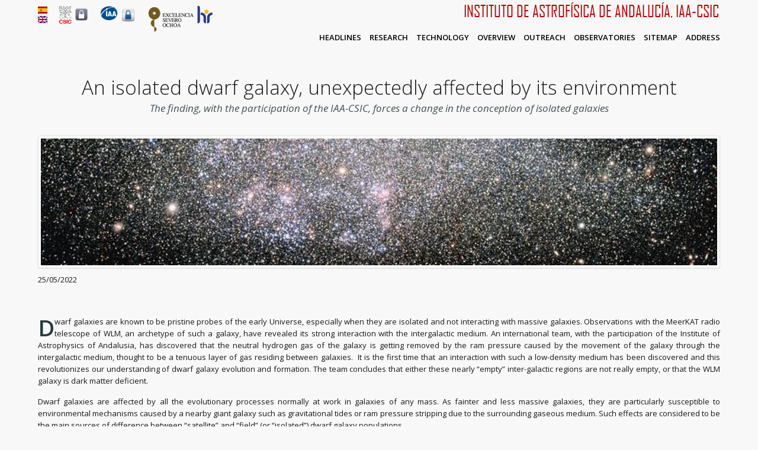

--- FILE ---
content_type: text/html; charset=utf-8
request_url: https://archive.iaa.csic.es/en/news/isolated-dwarf-galaxy-unexpectedly-affected-its-environment
body_size: 7776
content:
<!DOCTYPE html>
<html xmlns="http://www.w3.org/1999/xhtml" xml:lang="en" version="XHTML+RDFa 1.0" dir="ltr"
  xmlns:content="http://purl.org/rss/1.0/modules/content/"
  xmlns:dc="http://purl.org/dc/terms/"
  xmlns:foaf="http://xmlns.com/foaf/0.1/"
  xmlns:og="http://ogp.me/ns#"
  xmlns:rdfs="http://www.w3.org/2000/01/rdf-schema#"
  xmlns:sioc="http://rdfs.org/sioc/ns#"
  xmlns:sioct="http://rdfs.org/sioc/types#"
  xmlns:skos="http://www.w3.org/2004/02/skos/core#"
  xmlns:xsd="http://www.w3.org/2001/XMLSchema#">

  <head profile="http://www.w3.org/1999/xhtml/vocab">
      <meta name="description" content="The Instituto Astrofísica Andalucía (IAA) is an institute belonging to the Consejo Superior de Investigaciones Científicas (CSIC) in Granada - Andalucía. The activities of the IAA - CSIC are related to research in the field of astrophysics and the development of instrumentation for telescopes and spacecraft." />
      <meta name="keywords" content="research, science, astronophysics, astronomy, space, galaxies, solar, planets, earth, stellar, stars, instrumentation, telescopes" />
    <meta http-equiv="Content-Type" content="text/html; charset=utf-8" />
<meta name="Generator" content="Drupal 7 (http://drupal.org)" />
<link rel="canonical" href="/en/news/isolated-dwarf-galaxy-unexpectedly-affected-its-environment" />
<link rel="shortlink" href="/en/node/16222" />
<link rel="shortcut icon" href="https://archive.iaa.csic.es/favicon.ico" type="image/vnd.microsoft.icon" />
<meta name="viewport" content="width=device-width, initial-scale=1" />

<link rel="apple-touch-icon" sizes="180x180" href="/apple-touch-icon.png">
<link rel="icon" type="image/png" sizes="32x32" href="/favicon-32x32.png">
<link rel="icon" type="image/png" sizes="16x16" href="/favicon-16x16.png">
<link rel="manifest" href="/site.webmanifest">
<link rel="mask-icon" href="/safari-pinned-tab.svg" color="#5bbad5">
<meta name="msapplication-TileColor" content="#da532c">
<meta name="theme-color" content="#ffffff">

    <title>An isolated dwarf galaxy, unexpectedly affected by its environment | Instituto de Astrofísica de Andalucía - CSIC</title>
    <!--[if lt IE 9]>
  <script type="text/javascript" src="/sites/all/themes/magnetto/layout/plugins/html5.js"></script>
  <![endif]-->
    <style type="text/css" media="all">
@import url("https://archive.iaa.csic.es/modules/system/system.base.css?t2mowd");
@import url("https://archive.iaa.csic.es/modules/system/system.theme.css?t2mowd");
</style>
<style type="text/css" media="all">
@import url("https://archive.iaa.csic.es/modules/aggregator/aggregator.css?t2mowd");
@import url("https://archive.iaa.csic.es/modules/field/theme/field.css?t2mowd");
@import url("https://archive.iaa.csic.es/modules/node/node.css?t2mowd");
@import url("https://archive.iaa.csic.es/modules/user/user.css?t2mowd");
@import url("https://archive.iaa.csic.es/sites/all/modules/video_filter/video_filter.css?t2mowd");
@import url("https://archive.iaa.csic.es/sites/all/modules/views/css/views.css?t2mowd");
@import url("https://archive.iaa.csic.es/sites/all/modules/ckeditor/css/ckeditor.css?t2mowd");
</style>
<style type="text/css" media="all">
@import url("https://archive.iaa.csic.es/sites/all/libraries/bootstrap/css/bootstrap.css?t2mowd");
@import url("https://archive.iaa.csic.es/sites/all/libraries/bootstrap/css/bootstrap-theme.css?t2mowd");
@import url("https://archive.iaa.csic.es/sites/all/modules/colorbox/styles/default/colorbox_style.css?t2mowd");
@import url("https://archive.iaa.csic.es/sites/all/modules/ctools/css/ctools.css?t2mowd");
@import url("https://archive.iaa.csic.es/sites/all/modules/panels/css/panels.css?t2mowd");
@import url("https://archive.iaa.csic.es/modules/locale/locale.css?t2mowd");
@import url("https://archive.iaa.csic.es/sites/all/modules/date/date_api/date.css?t2mowd");
@import url("https://archive.iaa.csic.es/sites/all/libraries/superfish/css/superfish.css?t2mowd");
</style>
<style type="text/css" media="all">
@import url("https://archive.iaa.csic.es/sites/all/themes/magnetto/layout/localstyle.css?t2mowd");
@import url("https://archive.iaa.csic.es/sites/all/themes/magnetto/layout/plugins/entypo/fonts.css?t2mowd");
@import url("https://archive.iaa.csic.es/sites/all/themes/magnetto/layout/plugins/customscrollbar/jquery.mCustomScrollbar.css?t2mowd");
@import url("https://archive.iaa.csic.es/sites/all/themes/magnetto/layout/plugins/cssanimation/animate.css?t2mowd");
@import url("https://archive.iaa.csic.es/sites/all/themes/magnetto/layout/plugins/cssanimation/delays.css?t2mowd");
@import url("https://archive.iaa.csic.es/sites/all/themes/magnetto/layout/plugins/mediaelement/mediaelementplayer.css?t2mowd");
</style>

    <script type="text/javascript" src="//code.jquery.com/jquery-1.8.3.js"></script>
<script type="text/javascript">
<!--//--><![CDATA[//><!--
window.jQuery || document.write("<script src='/sites/all/modules/jquery_update/replace/jquery/1.8/jquery.js'>\x3C/script>")
//--><!]]>
</script>
<script type="text/javascript" src="https://archive.iaa.csic.es/misc/jquery-extend-3.4.0.js?v=1.8.3"></script>
<script type="text/javascript" src="https://archive.iaa.csic.es/misc/jquery-html-prefilter-3.5.0-backport.js?v=1.8.3"></script>
<script type="text/javascript" src="https://archive.iaa.csic.es/misc/jquery.once.js?v=1.2"></script>
<script type="text/javascript" src="https://archive.iaa.csic.es/misc/drupal.js?t2mowd"></script>
<script type="text/javascript" src="https://archive.iaa.csic.es/sites/all/modules/entityreference/js/entityreference.js?t2mowd"></script>
<script type="text/javascript" src="https://archive.iaa.csic.es/sites/all/libraries/bootstrap/js/bootstrap.js?t2mowd"></script>
<script type="text/javascript" src="https://archive.iaa.csic.es/sites/all/libraries/colorbox/jquery.colorbox-min.js?t2mowd"></script>
<script type="text/javascript" src="https://archive.iaa.csic.es/sites/all/modules/colorbox/js/colorbox.js?t2mowd"></script>
<script type="text/javascript" src="https://archive.iaa.csic.es/sites/all/modules/colorbox/styles/default/colorbox_style.js?t2mowd"></script>
<script type="text/javascript" src="https://archive.iaa.csic.es/sites/all/modules/tabvn/flexslider_format/jquery.flexslider.js?t2mowd"></script>
<script type="text/javascript" src="https://archive.iaa.csic.es/sites/all/modules/matomo/matomo.js?t2mowd"></script>
<script type="text/javascript">
<!--//--><![CDATA[//><!--
var _paq = _paq || [];(function(){var u=(("https:" == document.location.protocol) ? "https://matomo.iaa.csic.es/" : "http://matomo.iaa.csic.es/");_paq.push(["setSiteId", "1"]);_paq.push(["setTrackerUrl", u+"matomo.php"]);_paq.push(["trackPageView"]);_paq.push(["setIgnoreClasses", ["no-tracking","colorbox"]]);_paq.push(["enableLinkTracking"]);var d=document,g=d.createElement("script"),s=d.getElementsByTagName("script")[0];g.type="text/javascript";g.defer=true;g.async=true;g.src=u+"matomo.js";s.parentNode.insertBefore(g,s);})();
//--><!]]>
</script>
<script type="text/javascript" src="https://archive.iaa.csic.es/sites/all/libraries/superfish/jquery.hoverIntent.minified.js?t2mowd"></script>
<script type="text/javascript" src="https://archive.iaa.csic.es/sites/all/libraries/superfish/sfsmallscreen.js?t2mowd"></script>
<script type="text/javascript" src="https://archive.iaa.csic.es/sites/all/libraries/superfish/supposition.js?t2mowd"></script>
<script type="text/javascript" src="https://archive.iaa.csic.es/sites/all/libraries/superfish/superfish.js?t2mowd"></script>
<script type="text/javascript" src="https://archive.iaa.csic.es/sites/all/libraries/superfish/supersubs.js?t2mowd"></script>
<script type="text/javascript" src="https://archive.iaa.csic.es/sites/all/modules/superfish/superfish.js?t2mowd"></script>
<script type="text/javascript" src="https://archive.iaa.csic.es/sites/all/themes/magnetto/layout/plugins/customscrollbar/jquery.mCustomScrollbar.min.js?t2mowd"></script>
<script type="text/javascript" src="https://archive.iaa.csic.es/sites/all/themes/magnetto/layout/plugins/mediaelement/mediaelement-and-player.min.js?t2mowd"></script>
<script type="text/javascript" src="https://archive.iaa.csic.es/sites/all/themes/magnetto/layout/plugins/sort/jquery.sort.min.js?t2mowd"></script>
<script type="text/javascript" src="https://archive.iaa.csic.es/sites/all/themes/magnetto/layout/plugins/scrollto/jquery.scroll.to.min.js?t2mowd"></script>
<script type="text/javascript" src="https://archive.iaa.csic.es/sites/all/themes/magnetto/layout/plugins/tools/jquery.tools.min.js?t2mowd"></script>
<script type="text/javascript" src="https://archive.iaa.csic.es/sites/all/themes/magnetto/layout/js/plugins.js?t2mowd"></script>
<script type="text/javascript" src="https://archive.iaa.csic.es/sites/all/themes/magnetto/layout/js/localmain.js?t2mowd"></script>
<script type="text/javascript" src="https://archive.iaa.csic.es/sites/all/themes/magnetto/layout/js/magnetto.js?t2mowd"></script>
<script type="text/javascript">
<!--//--><![CDATA[//><!--
jQuery.extend(Drupal.settings, {"basePath":"\/","pathPrefix":"en\/","setHasJsCookie":0,"ajaxPageState":{"theme":"magnetto","theme_token":"DAKGpqEiMj1UlyFBCPHJ3EKe7wyXtujyKbyBnLu4pTU","js":{"\/\/code.jquery.com\/jquery-1.8.3.js":1,"0":1,"misc\/jquery-extend-3.4.0.js":1,"misc\/jquery-html-prefilter-3.5.0-backport.js":1,"misc\/jquery.once.js":1,"misc\/drupal.js":1,"sites\/all\/modules\/entityreference\/js\/entityreference.js":1,"sites\/all\/libraries\/bootstrap\/js\/bootstrap.js":1,"sites\/all\/libraries\/colorbox\/jquery.colorbox-min.js":1,"sites\/all\/modules\/colorbox\/js\/colorbox.js":1,"sites\/all\/modules\/colorbox\/styles\/default\/colorbox_style.js":1,"sites\/all\/modules\/tabvn\/flexslider_format\/jquery.flexslider.js":1,"sites\/all\/modules\/matomo\/matomo.js":1,"1":1,"sites\/all\/libraries\/superfish\/jquery.hoverIntent.minified.js":1,"sites\/all\/libraries\/superfish\/sfsmallscreen.js":1,"sites\/all\/libraries\/superfish\/supposition.js":1,"sites\/all\/libraries\/superfish\/superfish.js":1,"sites\/all\/libraries\/superfish\/supersubs.js":1,"sites\/all\/modules\/superfish\/superfish.js":1,"sites\/all\/themes\/magnetto\/layout\/plugins\/customscrollbar\/jquery.mCustomScrollbar.min.js":1,"sites\/all\/themes\/magnetto\/layout\/plugins\/mediaelement\/mediaelement-and-player.min.js":1,"sites\/all\/themes\/magnetto\/layout\/plugins\/sort\/jquery.sort.min.js":1,"sites\/all\/themes\/magnetto\/layout\/plugins\/scrollto\/jquery.scroll.to.min.js":1,"sites\/all\/themes\/magnetto\/layout\/plugins\/tools\/jquery.tools.min.js":1,"sites\/all\/themes\/magnetto\/layout\/js\/plugins.js":1,"sites\/all\/themes\/magnetto\/layout\/js\/localmain.js":1,"sites\/all\/themes\/magnetto\/layout\/js\/magnetto.js":1},"css":{"modules\/system\/system.base.css":1,"modules\/system\/system.menus.css":1,"modules\/system\/system.messages.css":1,"modules\/system\/system.theme.css":1,"modules\/aggregator\/aggregator.css":1,"modules\/field\/theme\/field.css":1,"modules\/node\/node.css":1,"modules\/user\/user.css":1,"sites\/all\/modules\/video_filter\/video_filter.css":1,"sites\/all\/modules\/views\/css\/views.css":1,"sites\/all\/modules\/ckeditor\/css\/ckeditor.css":1,"sites\/all\/libraries\/bootstrap\/css\/bootstrap.css":1,"sites\/all\/libraries\/bootstrap\/css\/bootstrap-theme.css":1,"sites\/all\/modules\/colorbox\/styles\/default\/colorbox_style.css":1,"sites\/all\/modules\/ctools\/css\/ctools.css":1,"sites\/all\/modules\/panels\/css\/panels.css":1,"modules\/locale\/locale.css":1,"sites\/all\/modules\/date\/date_api\/date.css":1,"sites\/all\/libraries\/superfish\/css\/superfish.css":1,"sites\/all\/themes\/magnetto\/layout\/localstyle.css":1,"sites\/all\/themes\/magnetto\/layout\/plugins\/entypo\/fonts.css":1,"sites\/all\/themes\/magnetto\/layout\/plugins\/customscrollbar\/jquery.mCustomScrollbar.css":1,"sites\/all\/themes\/magnetto\/layout\/plugins\/cssanimation\/animate.css":1,"sites\/all\/themes\/magnetto\/layout\/plugins\/cssanimation\/delays.css":1,"sites\/all\/themes\/magnetto\/layout\/plugins\/mediaelement\/mediaelementplayer.css":1,"sites\/all\/themes\/magnetto\/system.messages.css":1,"sites\/all\/themes\/magnetto\/system.menus.css":1}},"colorbox":{"opacity":"0.85","current":"{current} of {total}","previous":"\u00ab Prev","next":"Next \u00bb","close":"Close","maxWidth":"98%","maxHeight":"98%","fixed":true,"mobiledetect":true,"mobiledevicewidth":"480px","file_public_path":"\/sites\/default\/files","specificPagesDefaultValue":"admin*\nimagebrowser*\nimg_assist*\nimce*\nnode\/add\/*\nnode\/*\/edit\nprint\/*\nprintpdf\/*\nsystem\/ajax\nsystem\/ajax\/*"},"video_filter":{"url":{"ckeditor":"\/en\/video_filter\/dashboard\/ckeditor"},"instructions_url":"\/en\/video_filter\/instructions","modulepath":"sites\/all\/modules\/video_filter"},"matomo":{"trackMailto":1,"trackColorbox":1},"superfish":{"2":{"id":"2","sf":{"animation":{"opacity":"show","height":"show"},"speed":"\u0027fast\u0027","autoArrows":true,"dropShadows":true,"disableHI":false},"plugins":{"smallscreen":{"mode":"window_width","addSelected":false,"menuClasses":false,"hyperlinkClasses":false,"title":"Internal Pages Menu"},"supposition":true,"bgiframe":false,"supersubs":{"minWidth":"12","maxWidth":"27","extraWidth":1}}}}});
//--><!]]>
</script>
  </head>
    <body class="html not-front not-logged-in no-sidebars page-node page-node- page-node-16222 node-type-noticias i18n-en" >

        
<div class="wrapper">
  <!-- HEADER BEGIN -->
  <header>

    <div id="header">
      <div class="inner">

		<div id="iaacsiclogos">
		  <table style="padding-left: 0px; border: 0px; width:100%;">
			<tr>
			  <td width="20">
			  <div id="flags">
			<ul style="margin: 0; padding: 0; vertical-align: baseline;">
			  <li style="margin: 0; padding: 0;">
			  <div class="region region-language-switcher">
    <div id="block-locale-language" class="block block-locale">

    
  <div class="content">
    <ul class="language-switcher-locale-url"><li class="es first"><a href="/noticias/galaxia-enana-aislada-inesperadamente-afectada-por-su-entorno" class="language-link" xml:lang="es" title="Una galaxia enana aislada, inesperadamente afectada por su entorno"><img class="language-icon" typeof="foaf:Image" src="https://archive.iaa.csic.es/sites/all/modules/languageicons/flags/es.png" width="16" height="12" alt="Español" title="Español" /></a></li>
<li class="en last active"><a href="/en/news/isolated-dwarf-galaxy-unexpectedly-affected-its-environment" class="language-link active" xml:lang="en" title="An isolated dwarf galaxy, unexpectedly affected by its environment"><img class="language-icon" typeof="foaf:Image" src="https://archive.iaa.csic.es/sites/all/modules/languageicons/flags/en.png" width="16" height="12" alt="English" title="English" /></a></li>
</ul>  </div>
</div>
  </div>
			  </li>
			</ul>
			  </div>
			  </td>
			 <td width="15">
			 &nbsp;
			 </td>
			 <td align="left" width="24">
			<a href="http://www.csic.es/" target="_blank" title="Consejo Superior de Investigaciones Científicas"><img width="22" height="30" src="/sites/all/themes/magnetto/layout/images/logo_csic.gif" alt="Consejo Superior de Investigaciones Científicas" /></a>
			 </td>
			 <td width="29">
				<div id="padlockintranetcsic">
				<a href="https://intranet.csic.es/" target="_blank" title="Intranet CSIC">
				<img width="29" height="29" src="/sites/all/themes/magnetto/layout/images/padlockgrey.png" alt="Intranet CSIC" />
				</a>
				</div>
			 </td>
			 <td width="15">
			 &nbsp;
			 </td>
			 <td align="left" width="30">
									<style type="text/css" media="all">
						.main_menu li.current_page_item > a,.not-front .main_menu li a.active{color:#bb0000;}
						.main_menu li a:hover {color:#bb0000;}
						.main_menu li a {color:#000;}
						#titleiaa {color:#bb0000;}
					</style>

					<a href="/en" title="Home" rel="home">

									<img width="30" height="25" src="/sites/all/themes/magnetto/layout/images/logo_iaa.png" alt="Instituto de Astrofísica de Andalucía" />
					</a>
			  </td>
			  <td width="31" align="left">
				<div id="padlockintranetiaa">
				<a href="https://intranet.iaa.csic.es/" target="_blank" title="Intranet IAA">
				<img width="31" height="31" src="/sites/all/themes/magnetto/layout/images/padlockblue.png" alt="Intranet IAA" />
				</a>
				</div>
			  </td>
              <td width="15">
              &nbsp;
              </td>
             <td align="left" width="80">
                 <a href="http://so.iaa.csic.es" target="_blank" title="Severo Ochoa web page"><img width="80" height="45" src="/sites/all/themes/magnetto/layout/images/marca-excelencia.png" alt="Excelencia Severo Ochoa" title="Excelencia Severo Ochoa"/></a>
             </td>
             <td align="left" width="30">
                 <a href="https://www.euraxess.es/spain/services/human-resources-strategy-researchers-hrs4r" target="_blank" title="Severo Ochoa web page"><img width="30" height="30" src="/sites/all/themes/magnetto/layout/images/hr.png" alt="HR Excellence in Research" title="HR Excellence in Research"/></a>
             </td>

			  <td align="right">

													<a href="/en" title="Home" rel="home">
													<span id="titleiaa">Instituto de Astrofísica de Andalucía, IAA-CSIC</span></a>
			  </td>
			</tr>
		  </table>
		</div>

        <div id="logo_top">

          

                  </div>


        <div class="main_menu">
          <nav>
                            <div class="region region-main-navigation">
    <div id="block-superfish-2" class="block block-superfish">

    
  <div class="content">
    <ul id="main-menu" class="menu sf-menu sf-menu-internal-pages-menu sf-horizontal sf-style-none sf-total-items-8 sf-parent-items-0 sf-single-items-8"><li id="menu-1090-2" class="first odd sf-item-1 sf-depth-1 sf-no-children"><a href="/en/news" class="sf-depth-1">Headlines</a></li><li id="menu-1169-2" class="middle even sf-item-2 sf-depth-1 sf-no-children"><a href="/en#research" class="sf-depth-1">Research</a></li><li id="menu-1066-2" class="middle odd sf-item-3 sf-depth-1 sf-no-children"><a href="/en#techno" class="sf-depth-1">Technology</a></li><li id="menu-1070-2" class="middle even sf-item-4 sf-depth-1 sf-no-children"><a href="/en#about" class="sf-depth-1">Overview</a></li><li id="menu-1068-2" class="middle odd sf-item-5 sf-depth-1 sf-no-children"><a href="/en#outreach" class="sf-depth-1">Outreach</a></li><li id="menu-966-2" class="middle even sf-item-6 sf-depth-1 sf-no-children"><a href="/en#facilities" class="sf-depth-1">Observatories</a></li><li id="menu-1071-2" class="middle odd sf-item-7 sf-depth-1 sf-no-children"><a href="/en#sitemap" class="sf-depth-1">Sitemap</a></li><li id="menu-1072-2" class="last even sf-item-8 sf-depth-1 sf-no-children"><a href="/en#contacts" class="sf-depth-1">Address</a></li></ul>  </div>
</div>
  </div>
                      </nav>
        </div>
      </div>
    </div>


  </header>
  <!-- HEADER END -->


  <!-- CONTENT BEGIN -->
  <div id="content" class="">

    

	
        </div>

    

    

    
    

    
    
    
<section id="blog_post" class="section page">
  <div class="inside">
    <div class="inner">
      
             <div id="block-page-title" class="block_title">
                    <h1 class="title" id="page-title">An isolated dwarf galaxy, unexpectedly affected by its environment</h1>                                            <div class="region region-subtitle">
    <div id="block-views-subtitle-news-block" class="block block-views">

    
  <div class="content">
    <div class="view view-subtitle-news view-id-subtitle_news view-display-id-block view-dom-id-1f4266d17dafe08fff9088f4d894b07e">
        
  
  
      <div class="view-content">
        <div class="views-row views-row-1 views-row-odd views-row-first views-row-last">
      
  <div class="views-field views-field-nothing">        <span class="field-content"><h2><p><em>The finding, with the participation of the IAA-CSIC, forces a change in the conception of isolated galaxies</em></p>
</h2></span>  </div>  </div>
    </div>
  
  
  
  
  
  
</div>  </div>
</div>
  </div>
          
        </div>

      
      <div class="main_content">
        <a id="main-content"></a>
        
                <div class="tabs"></div>                          <div class="region region-content">
    <div id="block-system-main" class="block block-system">

    
  <div class="content">
    
<div id="node-16222" class="block_blog_post node node-noticias node-noticias node--noticias--full clearfix" about="/en/news/isolated-dwarf-galaxy-unexpectedly-affected-its-environment" typeof="sioc:Item foaf:Document">
  
  
  <span property="dc:title" content="An isolated dwarf galaxy, unexpectedly affected by its environment" class="rdf-meta element-hidden"></span>    

  <div class="content">

<div class="field field-name-field-banner-noticias field-type-image field-label-hidden"><div class="field-items"><div class="field-item even"><a href="https://archive.iaa.csic.es/sites/default/files/banners/news/the_wlm_galaxy_on_the_edge_of_the_local_group.jpg" title="La galaxia WLM (ESO)." class="colorbox" data-colorbox-gallery="" data-cbox-img-attrs="{&quot;title&quot;: &quot;La galaxia WLM (ESO).&quot;, &quot;alt&quot;: &quot;&quot;}"><img typeof="foaf:Image" src="https://archive.iaa.csic.es/sites/default/files/styles/blog_teaser/public/banners/news/the_wlm_galaxy_on_the_edge_of_the_local_group.jpg?itok=nzMxwTds" width="800" height="150" alt="" title="La galaxia WLM (ESO)." /></a></div></div></div><div class="field field-name-field-date-noticias field-type-datetime field-label-hidden"><div class="field-items"><div class="field-item even"><span  property="dc:date" datatype="xsd:dateTime" content="2022-05-25T00:00:00+02:00" class="date-display-single">25/05/2022</span></div></div></div><div class="field field-name-body field-type-text-with-summary field-label-hidden"><div class="field-items"><div class="field-item even" property="content:encoded"><p>Dwarf galaxies are known to be pristine probes of the early Universe, especially when they are isolated and not interacting with massive galaxies. Observations with the MeerKAT radio telescope of WLM, an archetype of such a galaxy, have revealed its strong interaction with the intergalactic medium. An international team, with the participation of the Institute of Astrophysics of Andalusia, has discovered that the neutral hydrogen gas of the galaxy is getting removed by the ram pressure caused by the movement of the galaxy through the intergalactic medium, thought to be a tenuous layer of gas residing between galaxies.  It is the first time that an interaction with such a low-density medium has been discovered and this revolutionizes our understanding of dwarf galaxy evolution and formation. The team concludes that either these nearly “empty” inter-galactic regions are not really empty, or that the WLM galaxy is dark matter deficient.</p>
<p>Dwarf galaxies are affected by all the evolutionary processes normally at work in galaxies of any mass. As fainter and less massive galaxies, they are particularly susceptible to environmental mechanisms caused by a nearby giant galaxy such as gravitational tides or ram pressure stripping due to the surrounding gaseous medium. Such effects are considered to be the main sources of difference between “satellite” and “field” (or “isolated”) dwarf galaxy populations.</p>
<p>WLM was discovered in 1909 by Max Wolf, and then confirmed by Knut Lundmark and Philibert Melotte (hence the name WLM). It lies at more than 900 kpc from both the Milky Way and M31, and it is thought to be an archetype of an isolated dwarf galaxy formed in full isolation without any external perturbations. Thus, its dark matter mass is considered to be robustly determined, up to 90 times more massive than its baryonic matter, which is made of stars and gas.</p>
<p class="rtecenter"><img alt="" src="/sites/default/files/carignan_1.jpg" style="width: 1572px; height: 1538px;" title="" /></p>
<p class="rtecenter"> </p>
<p>WLM was recently observed by the newly constructed radio telescope MeerKAT, which is a precursor for the Square Kilometre Array (SKA) in Africa. From the very deep data, scientists identified four extended neutral hydrogen (HI) gas clouds in the northwest direction of WLM (see Figure), in the opposite direction of its sky motion based on Gaia data. Roger Ianjamasimanana, researcher at the Institute of Astrophysics of Andalusia involved in the work explains: “The four clouds represent 10% of the total HI mass of the galaxy. We also found that there is a spatial offset between the WLM gas and stars”.</p>
<p>Including the four trailing HI Clouds, the research team concludes that the gas in WLM is subject to a strong wind from the surrounding gas medium that the galaxy is passing through, which is blowing the gas out of the galaxy. Lead author Yanbin Yang from Paris Observatory and CNRS France, clarifies why this is so surprising: “The intergalactic medium in which WLM resides is assumed to be almost empty. Scientist have so far assumed that there was nothing that could have this effect on a galaxy”.</p>
<p>The team carried out computer simulations to study the effect in more detail. Indeed, Yang declares: “Also in our simulations we found that the observations can only be explained if the intergalactic medium would be much denser than expected. We seem to have found a very large, unexpected reservoir of matter in the filamentary structure of the Universe.” Alternatively, WLM’s mass could be much lower and perhaps without dark matter to explain how a very low-density medium is able to strip WLM’s gas via ram-pressure. But this would be revolutionary, since galaxies are thought to be dominated in mass by the mysterious unseen component. Independently of the exact answer, this study revolutionizes the understanding of dwarf galaxies. They cannot be no more considered as fully isolated in future studies.</p>
<p> </p>
<p> </p>
<p> </p>
<p> </p>
</div></div></div><div class="field field-name-field-reference-noticias field-type-text-long field-label-above"><div class="field-label">Reference:&nbsp;</div><div class="field-items"><div class="field-item even"><p>Y. Yang, R. Ianjamasimanana et al. “Evidence of ram-pressure stripping of WLM, a dwarf galaxy far away from any large host galaxy”, Astronomy &amp; Astrophysics, 2022  <a href="https://doi.org/10.1051/0004-6361/202243307">https://doi.org/10.1051/0004-6361/202243307</a></p>
<p> </p>
</div></div></div><div class="field field-name-field-contacto-noticias field-type-text-long field-label-above"><div class="field-label">Contact:&nbsp;</div><div class="field-items"><div class="field-item even"><div id="caja_borde">
<p>Instituto de Astrofísica de Andalucía (IAA-CSIC)<br />
		Unidad de Divulgación y Comunicación<br />
		Silbia López de Lacalle - sll[arroba]iaa.es - 958230676<br />
		<a href="https://www.iaa.csic.es">https://www.iaa.csic.es</a><br />
		<a href="https://divulgacion.iaa.csic.es" target="_blank">https://divulgacion.iaa.csic.es</a></p>
</div>
<p><img class="img-responsive" src="/sites/default/files/minibanner_noticias_iaa.png" width="150px" /></p>
</div></div></div>  </div>

  
        <div class="share">
      <div class="text"><!--Share this post--></div>
      <div class="social">
        <ul class="general_social_1">
          <li><a title="Facebook" class="social_1" href="http://www.facebook.com/sharer.php?u=https://archive.iaa.csic.es/en/news/isolated-dwarf-galaxy-unexpectedly-affected-its-environment&amp;t=An isolated dwarf galaxy, unexpectedly affected by its environment">Facebook</a></li>
          <li><a title="Twitter" class="social_2" href="http://twitter.com/home?status=An isolated dwarf galaxy, unexpectedly affected by its environment https://archive.iaa.csic.es/en/news/isolated-dwarf-galaxy-unexpectedly-affected-its-environment">Twitter</a></li>
          <li><a title="Google Plus" class="social_3" href="http://google.com/bookmarks/mark?op=edit&amp;bkmk=https://archive.iaa.csic.es/en/news/isolated-dwarf-galaxy-unexpectedly-affected-its-environment&amp;title=An isolated dwarf galaxy, unexpectedly affected by its environment">Google Plus</a></li>
          <li><a class="social_4" href="http://www.linkedin.com/shareArticle?mini=true&amp;url=https://archive.iaa.csic.es/en/news/isolated-dwarf-galaxy-unexpectedly-affected-its-environment&amp;title=An isolated dwarf galaxy, unexpectedly affected by its environment&amp;source=/en">LinkedIn</a></li>
        </ul>
      </div>

      <div class="clearboth"></div>
    </div>
  </div>
  </div>
</div>
  </div>
              </div>
      
      <div class="clearboth"></div>
    </div>
  </div>
</section>



    

</div>
<!-- CONTENT END -->

<!-- FOOTER BEGIN -->
<footer>
  <div id="footer">
    <div class="inner">
      <div class="block_copyrights">
              </div>
      <div class="clearboth"></div>
    </div>
  </div>
</footer>
<!-- FOOTER END -->
</div>
      </body>
</html>
